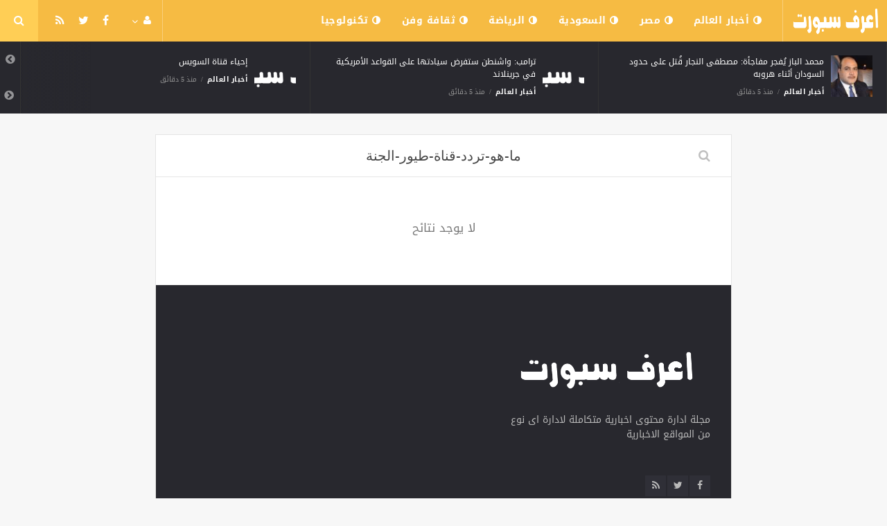

--- FILE ---
content_type: text/html; charset=UTF-8
request_url: https://e3rfsport.com/tag/%D9%85%D8%A7-%D9%87%D9%88-%D8%AA%D8%B1%D8%AF%D8%AF-%D9%82%D9%86%D8%A7%D8%A9-%D8%B7%D9%8A%D9%88%D8%B1-%D8%A7%D9%84%D8%AC%D9%86%D8%A9/
body_size: 5024
content:
<!doctype html><html xmlns="http://www.w3.org/1999/xhtml" xml:lang="ar" lang="ar" class="no-js"><head><title>ما-هو-تردد-قناة-طيور-الجنة</title><meta http-equiv="content-language" content="ar"><meta http-equiv="content-type" content="text/html; charset=UTF-8" /><meta name="generator" content="Www.Mubashier.Com [1.7.89]" /><meta name="viewport" content="width=device-width, initial-scale=1.0"/><meta name="copyright" content="اعرف سبورت" /><!--[if IE]><meta http-equiv="X-UA-Compatible" content="IE=100" /><![endif]--><link rel="canonical" href="https://e3rfsport.com/tag/%D9%85%D8%A7-%D9%87%D9%88-%D8%AA%D8%B1%D8%AF%D8%AF-%D9%82%D9%86%D8%A7%D8%A9-%D8%B7%D9%8A%D9%88%D8%B1-%D8%A7%D9%84%D8%AC%D9%86%D8%A9/" hreflang="ar"/><meta property="og:locale" content="ar_AR"/><meta property="og:title" content="ما-هو-تردد-قناة-طيور-الجنة"/><meta property="og:image" content="https://e3rfsport.com/temp/resized/medium_default.png"/><meta property="og:site_name" content="اعرف سبورت"/><meta property="og:description" content="مجلة ادارة محتوى اخبارية متكاملة لادارة اى نوع من المواقع الاخبارية"/><meta property="og:url" content="https://e3rfsport.com/tag/%D9%85%D8%A7-%D9%87%D9%88-%D8%AA%D8%B1%D8%AF%D8%AF-%D9%82%D9%86%D8%A7%D8%A9-%D8%B7%D9%8A%D9%88%D8%B1-%D8%A7%D9%84%D8%AC%D9%86%D8%A9/"/><meta name="description" itemprop="description" content="مجلة ادارة محتوى اخبارية متكاملة لادارة اى نوع من المواقع الاخبارية"/><meta name="keywords" itemprop="keywords" content="اسكربت مباشر ، جلب المحتوى كامل ، مجلة اخبارية"/><script type="7e343ce163170ecea1949752-text/javascript">var site_url = '';var return_url = '%2Ftag%2F%25D9%2585%25D8%25A7-%25D9%2587%25D9%2588-%25D8%25AA%25D8%25B1%25D8%25AF%25D8%25AF-%25D9%2582%25D9%2586%25D8%25A7%25D8%25A9-%25D8%25B7%25D9%258A%25D9%2588%25D8%25B1-%25D8%25A7%25D9%2584%25D8%25AC%25D9%2586%25D8%25A9%2F';var logged = false;var site_filetypes = /(\.|\/)(mp4|m4v|mov|wmv|flv|wma|m4a|mp3|wav|mpeg|flv|gif|jpg|jpg|png|bmp|swf|bz|bz2|zip|rar|sql|txt|pdf|pdf|doc|docx|dotx)$/i;var site_maxfilesize = 20971520;</script><script src="//code.jquery.com/jquery-1.11.3.min.js" type="7e343ce163170ecea1949752-text/javascript"></script><script src="//code.jquery.com/jquery-migrate-1.2.1.min.js" type="7e343ce163170ecea1949752-text/javascript"></script><link href="//maxcdn.bootstrapcdn.com/font-awesome/4.5.0/css/font-awesome.min.css" rel="stylesheet" crossorigin="anonymous"><link href='/temp/assets/f=/themes/jmagz/assets/style.css,/themes/jmagz/assets/addons.css,/themes/jmagz/assets/public/css/chosen/chosen.css,/themes/jmagz/assets/public/css/responsive.css,/themes/jmagz/assets/public/css/jquery.jscrollpane.css,/themes/jmagz/assets/public/css/magnific-popup.css,/themes/jmagz/assets/public/js/owl-carousel/owl.carousel.css' rel='stylesheet' media='all' type='text/css' />
<link href='/temp/assets/f=/themes/jmagz/assets/public/css/style-yellow.css' rel='stylesheet' media='all' type='text/css' />
<style type='text/css'>
#navbar, .header-style-1 .logo,.top-search [name="query"] {height: 60px;}

header ul.menu > li > a, .top-socials li,
.top-search-toggle, .top-search [name="query"] {
    line-height: 60px;
}

#main { background-position: center center; }

    @media only screen and (min-width : 320px) and (max-width : 1024px) {
        body > header:after { content: ""; display: block; position: relative; height: 60px; width: 100%; }
        #navbar { position: fixed; z-index: 14; }
    }
    @media only screen and (min-width : 320px) and (max-width : 1024px) {
        .mobile-toggle, #navbar, .header-style-1 .logo, .top-search [name="s"] {
            height: 60px;
            line-height: 60px;
        }
    }

</style><link href="//fonts.googleapis.com/earlyaccess/droidarabickufi.css" rel="stylesheet" type="text/css" /><style type='text/css'>body {font-family: "Droid Arabic Kufi";}</style><script type="7e343ce163170ecea1949752-text/javascript">/* <![CDATA[ */
 var jmagzoption = {"ajaxurl":"\/ajax.html","copyclipboard":"\u062a\u0645 \u0627\u0644\u0646\u0633\u062e","shareto":"\u0625\u0646\u0634\u0631 \u0627\u0644\u0649","gacode":"","usezoom":1,"ismobile":"","commentscript":"","fbapps":"","isie":"","postid":"0","isblog":""}; 
 /* ]]> */
</script><style type="text/css">span.required { color: #B94A48; }option[disabled="disabled"]{color: #FB5151;}span.help-inline, span.help-block { color: #888; font-size: .8em; font-style: italic; }</style><link rel="shortcut icon" href="/favicon.ico"/></head><body class="no-sidebar"><nav id="mobile-menu" role="navigation"><section class="mobile-menu-container"><section class="mobile-search"><form method="get" class="search-form" action="/search.html"><input type="text" autocomplete="off" name="query" placeholder="هل تيحث عن شىء؟"><input type="hidden" name="form" value="search" /><button type="submit" name="button"><i data-loading="fa fa-spinner fa-spin" data-normal="fa fa-search" class="fa fa-search"></i></button></form></section><ul id="menu-mobile-menu" class=""><li class="toplogin"><a href="/login.html?return=%2Ftag%2F%25D9%2585%25D8%25A7-%25D9%2587%25D9%2588-%25D8%25AA%25D8%25B1%25D8%25AF%25D8%25AF-%25D9%2582%25D9%2586%25D8%25A7%25D8%25A9-%25D8%25B7%25D9%258A%25D9%2588%25D8%25B1-%25D8%25A7%25D9%2584%25D8%25AC%25D9%2586%25D8%25A9%2F">تسجيل دخول</a></li><li><a href="/register.html?return=%2Ftag%2F%25D9%2585%25D8%25A7-%25D9%2587%25D9%2588-%25D8%25AA%25D8%25B1%25D8%25AF%25D8%25AF-%25D9%2582%25D9%2586%25D8%25A7%25D8%25A9-%25D8%25B7%25D9%258A%25D9%2588%25D8%25B1-%25D8%25A7%25D9%2584%25D8%25AC%25D9%2586%25D8%25A9%2F">حساب جديد</a></li><li class="menu-item    bgnav"><a href="/world" class=""><i class="fa fa-adjust"></i> أخبار العالم</a></li><li class="menu-item    bgnav"><a href="/egypt" class=""><i class="fa fa-adjust"></i> مصر</a></li><li class="menu-item    bgnav"><a href="/saudi" class=""><i class="fa fa-adjust"></i> السعودية</a></li><li class="menu-item    bgnav"><a href="/sport" class=""><i class="fa fa-adjust"></i> الرياضة</a></li><li class="menu-item    bgnav"><a href="/art" class=""><i class="fa fa-adjust"></i> ثقافة وفن</a></li><li class="menu-item    bgnav"><a href="/technology" class=""><i class="fa fa-adjust"></i> تكنولوجيا</a></li></ul></section></nav><header class="header-style-1"><div id="navbar"><a href="https://e3rfsport.com" class="logo"><img src="https://e3rfsport.com/content/theme/logo.png" data-at2x="https://e3rfsport.com/content/theme/logo.png" alt="اعرف سبورت" style="width: 150px;height: 60px;"></a><a href="https://e3rfsport.com" class="mobile-logo"><img src="https://e3rfsport.com/content/theme/logo.png" data-at2x="https://e3rfsport.com/content/theme/logo.png" alt="اعرف سبورت" style="width: 150px;height: 60px;"></a><nav class="main-nav"><ul class="menu"><li class="menu-item    bgnav"><a href="/world" class=""><i class="fa fa-adjust"></i> أخبار العالم</a></li><li class="menu-item    bgnav"><a href="/egypt" class=""><i class="fa fa-adjust"></i> مصر</a></li><li class="menu-item    bgnav"><a href="/saudi" class=""><i class="fa fa-adjust"></i> السعودية</a></li><li class="menu-item    bgnav"><a href="/sport" class=""><i class="fa fa-adjust"></i> الرياضة</a></li><li class="menu-item    bgnav"><a href="/art" class=""><i class="fa fa-adjust"></i> ثقافة وفن</a></li><li class="menu-item    bgnav"><a href="/technology" class=""><i class="fa fa-adjust"></i> تكنولوجيا</a></li></ul><div class="right-nav"><ul class="right-menu menu"><li><a href="#"><i class="fa fa-user"></i></a><ul><li class="toplogin"><a href="/login.html?return=%2Ftag%2F%25D9%2585%25D8%25A7-%25D9%2587%25D9%2588-%25D8%25AA%25D8%25B1%25D8%25AF%25D8%25AF-%25D9%2582%25D9%2586%25D8%25A7%25D8%25A9-%25D8%25B7%25D9%258A%25D9%2588%25D8%25B1-%25D8%25A7%25D9%2584%25D8%25AC%25D9%2586%25D8%25A9%2F">تسجيل دخول</a></li><li><a href="/register.html?return=%2Ftag%2F%25D9%2585%25D8%25A7-%25D9%2587%25D9%2588-%25D8%25AA%25D8%25B1%25D8%25AF%25D8%25AF-%25D9%2582%25D9%2586%25D8%25A7%25D8%25A9-%25D8%25B7%25D9%258A%25D9%2588%25D8%25B1-%25D8%25A7%25D9%2584%25D8%25AC%25D9%2586%25D8%25A9%2F">حساب جديد</a></li></ul></li></ul><ul class="top-socials"><li><a target='_blank' href="https://fb.me/MubashierPage"><i class='fa fa-facebook'></i></a></li><li><a target='_blank' href="https://twitter.com/Mubashiercms"><i class='fa fa-twitter'></i></a></li><li><a target='_blank' href="/feed_factory"><i class='fa fa-rss'></i></a></li></ul><!-- /.top-socials --><div class="top-search no-active"><a href="#" class="top-search-toggle"><i class="fa fa-search"></i></a><form method="get" class="search-form" action="/search.html"><input type="text" autocomplete="off" name="query" placeholder="هل تبحث عن شيء؟"><input type="hidden" name="form" value="search" /><button type="submit" name="button"><i data-loading="fa fa-spinner fa-spin" data-normal="fa fa-search" class="fa fa-search"></i></button></form><div class="search-result"><div class="search-result-wrapper"></div><div class="search-noresult">لا توجد نتائج</div><div class="search-all-button">مزيد من النتائج</div></div></div></div><!-- /.right-nav --></nav><a href="#" class="mobile-toggle menu-toggle"><i class="fa fa-navicon"></i></a></div></header><div id="main"><section class="breakingnews"><div class="breakingnews-carousel"><div class='breakingnews-item clearfix ' data-id=''><figure class="thumb "><a href="/world/137005.html" class="ajax"><img class='lazyOwl unveil' src='https://e3rfsport.com/temp/thumb/75x75_uploads,default.png' data-src='https://e3rfsport.com/temp/thumb/75x75_uploads,default.png' alt='إحياء قناة السويس'></a></figure><div class='content'><h3 class='post-title'><a class='ajax' href='/world/137005.html'>إحياء قناة السويس</a></h3><footer class='post-meta'><span class='post-category'><a href='/world' rel='category'>أخبار العالم</a></span><time datetime="2026-01-24 19:47:10" class="post-date">منذ  5  دقائق</time></footer></div></div><div class='breakingnews-item clearfix ' data-id=''><figure class="thumb "><a href="/world/137004.html" class="ajax"><img class='lazyOwl unveil' src='https://e3rfsport.com/temp/thumb/75x75_uploads,default.png' data-src='https://e3rfsport.com/temp/thumb/75x75_uploads,default.png' alt='ترامب: واشنطن ستفرض سيادتها على القواعد الأمريكية في جرينلاند'></a></figure><div class='content'><h3 class='post-title'><a class='ajax' href='/world/137004.html'>ترامب: واشنطن ستفرض سيادتها على القواعد الأمريكية في جرينلاند</a></h3><footer class='post-meta'><span class='post-category'><a href='/world' rel='category'>أخبار العالم</a></span><time datetime="2026-01-24 19:47:08" class="post-date">منذ  5  دقائق</time></footer></div></div><div class='breakingnews-item clearfix ' data-id=''><figure class="thumb "><a href="/world/137003.html" class="ajax"><img class='lazyOwl unveil' src='https://e3rfsport.com/temp/thumb/75x75_uploads,2026,01,24,8c885afcf3.jpg' data-src='https://e3rfsport.com/temp/thumb/75x75_uploads,2026,01,24,8c885afcf3.jpg' alt='محمد الباز يُفجر مفاجأة: مصطفى النجار قُتل على حدود السودان أثناء هروبه'></a></figure><div class='content'><h3 class='post-title'><a class='ajax' href='/world/137003.html'>محمد الباز يُفجر مفاجأة: مصطفى النجار قُتل على حدود السودان أثناء هروبه</a></h3><footer class='post-meta'><span class='post-category'><a href='/world' rel='category'>أخبار العالم</a></span><time datetime="2026-01-24 19:47:07" class="post-date">منذ  5  دقائق</time></footer></div></div><div class='breakingnews-item clearfix ' data-id=''><figure class="thumb "><a href="/world/137002.html" class="ajax"><img class='lazyOwl unveil' src='https://e3rfsport.com/temp/thumb/75x75_uploads,2026,01,24,df998360e4.jpg' data-src='https://e3rfsport.com/temp/thumb/75x75_uploads,2026,01,24,df998360e4.jpg' alt='الخلود ضد الاتفاق.. خالد الغنام يقود الاتفاق للفوز على الخلود بثنائية في دوري روشن السعودي'></a></figure><div class='content'><h3 class='post-title'><a class='ajax' href='/world/137002.html'>الخلود ضد الاتفاق.. خالد الغنام يقود الاتفاق للفوز على الخلود بثنائية في دوري روشن السعودي</a></h3><footer class='post-meta'><span class='post-category'><a href='/world' rel='category'>أخبار العالم</a></span><time datetime="2026-01-24 19:45:07" class="post-date">منذ  7  دقائق</time></footer></div></div><div class='breakingnews-item clearfix ' data-id=''><figure class="thumb "><a href="/world/137001.html" class="ajax"><img class='lazyOwl unveil' src='https://e3rfsport.com/temp/thumb/75x75_uploads,default.png' data-src='https://e3rfsport.com/temp/thumb/75x75_uploads,default.png' alt='عيد الشرطة المصرية نموذج التضحية والفداء على مر العصور'></a></figure><div class='content'><h3 class='post-title'><a class='ajax' href='/world/137001.html'>عيد الشرطة المصرية نموذج التضحية والفداء على مر العصور</a></h3><footer class='post-meta'><span class='post-category'><a href='/world' rel='category'>أخبار العالم</a></span><time datetime="2026-01-24 19:37:11" class="post-date">منذ  15  دقيقة</time></footer></div></div><div class='breakingnews-item clearfix ' data-id=''><figure class="thumb "><a href="/world/137000.html" class="ajax"><img class='lazyOwl unveil' src='https://e3rfsport.com/temp/thumb/75x75_uploads,default.png' data-src='https://e3rfsport.com/temp/thumb/75x75_uploads,default.png' alt='جمال رمسيس… اللغز الذي خطف الأنظار ثم اختفى'></a></figure><div class='content'><h3 class='post-title'><a class='ajax' href='/world/137000.html'>جمال رمسيس… اللغز الذي خطف الأنظار ثم اختفى</a></h3><footer class='post-meta'><span class='post-category'><a href='/world' rel='category'>أخبار العالم</a></span><time datetime="2026-01-24 19:37:10" class="post-date">منذ  15  دقيقة</time></footer></div></div><div class='breakingnews-item clearfix ' data-id=''><figure class="thumb "><a href="/world/136999.html" class="ajax"><img class='lazyOwl unveil' src='https://e3rfsport.com/temp/thumb/75x75_uploads,default.png' data-src='https://e3rfsport.com/temp/thumb/75x75_uploads,default.png' alt='مسؤول عراقي: نقل ألف من معتقلي داعش من سوريا وتوزيعهم على 3 سجون داخل العراق'></a></figure><div class='content'><h3 class='post-title'><a class='ajax' href='/world/136999.html'>مسؤول عراقي: نقل ألف من معتقلي داعش من سوريا وتوزيعهم على 3 سجون داخل العراق</a></h3><footer class='post-meta'><span class='post-category'><a href='/world' rel='category'>أخبار العالم</a></span><time datetime="2026-01-24 19:37:08" class="post-date">منذ  15  دقيقة</time></footer></div></div><div class='breakingnews-item clearfix ' data-id=''><figure class="thumb "><a href="/world/136998.html" class="ajax"><img class='lazyOwl unveil' src='https://e3rfsport.com/temp/thumb/75x75_uploads,2026,01,24,7de6660bc4.jpg' data-src='https://e3rfsport.com/temp/thumb/75x75_uploads,2026,01,24,7de6660bc4.jpg' alt='وزيرة اقتصاد جرينلاند: الاحتلال الأمريكي مرفوض ونتمسك بالانتماء للدنمارك'></a></figure><div class='content'><h3 class='post-title'><a class='ajax' href='/world/136998.html'>وزيرة اقتصاد جرينلاند: الاحتلال الأمريكي مرفوض ونتمسك بالانتماء للدنمارك</a></h3><footer class='post-meta'><span class='post-category'><a href='/world' rel='category'>أخبار العالم</a></span><time datetime="2026-01-24 19:37:07" class="post-date">منذ  15  دقيقة</time></footer></div></div><div class='breakingnews-item clearfix ' data-id=''><figure class="thumb "><a href="/world/136997.html" class="ajax"><img class='lazyOwl unveil' src='https://e3rfsport.com/temp/thumb/75x75_uploads,2026,01,24,8733a36e75.jpg' data-src='https://e3rfsport.com/temp/thumb/75x75_uploads,2026,01,24,8733a36e75.jpg' alt='محمد الباز: ثورة 30 يونيو كشفت وجه الإخوان الإرهابي قبل العالم بسنوات'></a></figure><div class='content'><h3 class='post-title'><a class='ajax' href='/world/136997.html'>محمد الباز: ثورة 30 يونيو كشفت وجه الإخوان الإرهابي قبل العالم بسنوات</a></h3><footer class='post-meta'><span class='post-category'><a href='/world' rel='category'>أخبار العالم</a></span><time datetime="2026-01-24 19:37:07" class="post-date">منذ  15  دقيقة</time></footer></div></div><div class='breakingnews-item clearfix ' data-id=''><figure class="thumb "><a href="/world/136996.html" class="ajax"><img class='lazyOwl unveil' src='https://e3rfsport.com/temp/thumb/75x75_uploads,2026,01,24,3e9dcd6346.jpg' data-src='https://e3rfsport.com/temp/thumb/75x75_uploads,2026,01,24,3e9dcd6346.jpg' alt='مقتل عنصر بالداخلية السورية إثر خرق وقف إطلاق النار في ريف السويداء'></a></figure><div class='content'><h3 class='post-title'><a class='ajax' href='/world/136996.html'>مقتل عنصر بالداخلية السورية إثر خرق وقف إطلاق النار في ريف السويداء</a></h3><footer class='post-meta'><span class='post-category'><a href='/world' rel='category'>أخبار العالم</a></span><time datetime="2026-01-24 19:37:05" class="post-date">منذ  15  دقيقة</time></footer></div></div></div></section><div class="section-wrap"><div class="wrapper"><div id="content" class="container"><section class="reviews-search section">
	<form action="/search.html" method="get" class="review-search-form">
		<div class="search-bar-wrapper">
			<label for="keyword" class="fa fa-search" rel="tooltip" title="keyword">
			</label>
			<input id="keyword" class="searchkeyword" name="query" value="ما-هو-تردد-قناة-طيور-الجنة" placeholder="هل تيحث عن شىء؟" type="text">
			<input type="hidden" name="form" value="search" />
		</div>
		
	</form>
</section>


    <section class="post-three-columns post-columns section">
                    <div class="row clearfix">
                <div class="no-result col-md-12 section-heading-wrapper"><span>لا يوجد نتائح</span></div>
            </div>                   
            	
    </section>


</div><footer id="footer"><div id="footer-content" class="container clearfix"><aside class="col-md-5 column"><div class="footer-widget widget_text" id="text-2"><div class="textwidget"><h1><a href="" class="footer-logo"><img src="/content/theme/footer_logo.png" alt="اعرف سبورت" data-pin-no-hover="true"></a></h1><p>مجلة ادارة محتوى اخبارية متكاملة لادارة اى نوع من المواقع الاخبارية</p><br><div class="socials-widget"><a target='_blank' href="https://fb.me/MubashierPage"><i class='fa fa-facebook'></i></a><a target='_blank' href="https://twitter.com/Mubashiercms"><i class='fa fa-twitter'></i></a><a href="/feed_factory"><i class="fa fa-rss"></i></a></div></div></div></aside><aside class="col-md-12 footer-subscribe-form"><span>اشترك فى النشرة البريدية لتحصل على احدث الاخبار</span><form method="post" action="https://feedburner.google.com/fb/a/mailverify" target="popupwindow" onsubmit="if (!window.__cfRLUnblockHandlers) return false; window.open('http://feedburner.google.com/fb/a/mailverify?uri=mubashier/ETvF', 'popupwindow', 'scrollbars=yes,width=550,height=520');return true" data-cf-modified-7e343ce163170ecea1949752-=""><div class="input-group form-group" style="margin-bottom:0;"><input type="email" name="email" class="form-control" placeholder="اكتب بريدك الالكترونى ..."><input type="hidden" value="mubashier/ETvF" name="uri"/><input type="hidden" name="loc" value="en_US"/><span class="input-group-btn"><input class="btn btn-primary" type="submit" value="إشترك"></span></div></form></aside></div><div class="footer-bottom container center"><nav class="footer-nav"><ul id="menu-footer-menu" class=""></ul></nav><p class="copyright">2026 &copy; <a target="_blank" title="قالب جلب الأخبار تلقائياً بواسطة Rss" href="http://mubashier.com"><img src="https://mubashier.com/logo/mini.png" title="قالب جلب الأخبار تلقائياً بواسطة Rss"></a></p></div><!-- /.footer-bottom --></footer></div><div class="ajax-overlay"><div id="postloader"></div></div></div></div><script src='/temp/assets/f=/themes/jmagz/assets/public/js/plugins.js,/themes/jmagz/assets/public/js/html5shiv.min.js,/themes/jmagz/assets/public/js/main.js' type="7e343ce163170ecea1949752-text/javascript"></script>
<script type="7e343ce163170ecea1949752-text/javascript">jQuery(document).ready(function() {		jQuery("#search").bind("submit", function() { 
			jQuery(this).find("input[type=submit]").attr("disabled", "disabled"); 
		});jQuery("#search :input:visible:enabled:first").focus();}); </script><script src="/cdn-cgi/scripts/7d0fa10a/cloudflare-static/rocket-loader.min.js" data-cf-settings="7e343ce163170ecea1949752-|49" defer></script><script defer src="https://static.cloudflareinsights.com/beacon.min.js/vcd15cbe7772f49c399c6a5babf22c1241717689176015" integrity="sha512-ZpsOmlRQV6y907TI0dKBHq9Md29nnaEIPlkf84rnaERnq6zvWvPUqr2ft8M1aS28oN72PdrCzSjY4U6VaAw1EQ==" data-cf-beacon='{"version":"2024.11.0","token":"6dde717f12ca43b3a5f5936bd7c923da","r":1,"server_timing":{"name":{"cfCacheStatus":true,"cfEdge":true,"cfExtPri":true,"cfL4":true,"cfOrigin":true,"cfSpeedBrain":true},"location_startswith":null}}' crossorigin="anonymous"></script>
</body></html><!-- Time:0.33489298820496 -->